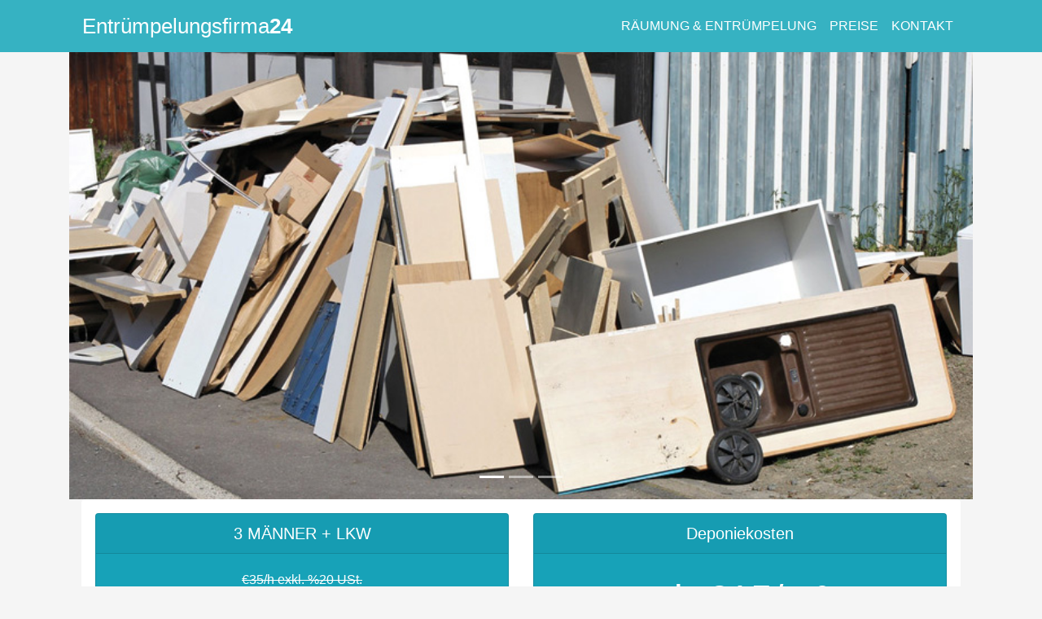

--- FILE ---
content_type: text/html; charset=UTF-8
request_url: https://www.entruempelungsfirma24.at/in/faistenau/
body_size: 8419
content:
<!DOCTYPE html><html class="no-js" lang="de"><head>
<!-- Google Tag Manager -->
<script>(function(w,d,s,l,i){w[l]=w[l]||[];w[l].push({'gtm.start':
new Date().getTime(),event:'gtm.js'});var f=d.getElementsByTagName(s)[0],
j=d.createElement(s),dl=l!='dataLayer'?'&l='+l:'';j.async=true;j.src=
'https://www.googletagmanager.com/gtm.js?id='+i+dl;f.parentNode.insertBefore(j,f);
})(window,document,'script','dataLayer','GTM-P6J9223');</script>
<!-- End Google Tag Manager -->
<meta charset="utf-8"><meta http-equiv="X-UA-Compatible" content="IE=edge"><meta name="viewport" content="width=device-width, initial-scale=1.0, maximum-scale=1.0, user-scalable=no" />
<link href="https://www.entruempelungsfirma24.at/wp-content/themes/umzug/theme/css/pickadate/default.css" rel="stylesheet"><link href="https://www.entruempelungsfirma24.at/wp-content/themes/umzug/theme/css/pickadate/default.date.css" rel="stylesheet"><link href="https://www.entruempelungsfirma24.at/wp-content/themes/umzug/theme/css/pickadate/default.time.css" rel="stylesheet"><link href="https://stackpath.bootstrapcdn.com/font-awesome/4.7.0/css/font-awesome.min.css" rel="stylesheet">
  <meta name='robots' content='index, follow, max-image-preview:large, max-snippet:-1, max-video-preview:-1' />

<!-- Google Tag Manager for WordPress by gtm4wp.com -->
<script data-cfasync="false" data-pagespeed-no-defer>
	var gtm4wp_datalayer_name = "dataLayer";
	var dataLayer = dataLayer || [];
</script>
<!-- End Google Tag Manager for WordPress by gtm4wp.com -->
	<!-- This site is optimized with the Yoast SEO plugin v18.4.1 - https://yoast.com/wordpress/plugins/seo/ -->
	<title>🥇 ENTRÜMPELUNGSFIRMA Faistenau | Räumungsfirma Faistenau</title>
	<meta name="description" content="Entrümpelung Faistenau ✓ Wohnungsräumung ✓ Büroräumung ✓ Kellerentrümpelung ✓ Sperrmüllentsorgung, ✓ Haushaltsauflösung ✓ Büroauflösung ➨ Jetzt buchen!" />
	<link rel="canonical" href="https://www.entruempelungsfirma24.at/in/faistenau/" />
	<meta property="og:locale" content="de_DE" />
	<meta property="og:type" content="article" />
	<meta property="og:title" content="🥇 ENTRÜMPELUNGSFIRMA Faistenau | Räumungsfirma Faistenau" />
	<meta property="og:description" content="Entrümpelung Faistenau ✓ Wohnungsräumung ✓ Büroräumung ✓ Kellerentrümpelung ✓ Sperrmüllentsorgung, ✓ Haushaltsauflösung ✓ Büroauflösung ➨ Jetzt buchen!" />
	<meta property="og:url" content="https://www.entruempelungsfirma24.at/in/faistenau/" />
	<meta property="og:site_name" content="Entrümpelungsfirma24" />
	<meta name="twitter:card" content="summary_large_image" />
	<script type="application/ld+json" class="yoast-schema-graph">{"@context":"https://schema.org","@graph":[{"@type":"WebSite","@id":"https://www.entruempelungsfirma24.at/#website","url":"https://www.entruempelungsfirma24.at/","name":"Entrümpelungsfirma24","description":"-","potentialAction":[{"@type":"SearchAction","target":{"@type":"EntryPoint","urlTemplate":"https://www.entruempelungsfirma24.at/?s={search_term_string}"},"query-input":"required name=search_term_string"}],"inLanguage":"de"},{"@type":"CollectionPage","@id":"https://www.entruempelungsfirma24.at/in/faistenau/#webpage","url":"https://www.entruempelungsfirma24.at/in/faistenau/","name":"🥇 ENTRÜMPELUNGSFIRMA Faistenau | Räumungsfirma Faistenau","isPartOf":{"@id":"https://www.entruempelungsfirma24.at/#website"},"description":"Entrümpelung Faistenau ✓ Wohnungsräumung ✓ Büroräumung ✓ Kellerentrümpelung ✓ Sperrmüllentsorgung, ✓ Haushaltsauflösung ✓ Büroauflösung ➨ Jetzt buchen!","breadcrumb":{"@id":"https://www.entruempelungsfirma24.at/in/faistenau/#breadcrumb"},"inLanguage":"de","potentialAction":[{"@type":"ReadAction","target":["https://www.entruempelungsfirma24.at/in/faistenau/"]}]},{"@type":"BreadcrumbList","@id":"https://www.entruempelungsfirma24.at/in/faistenau/#breadcrumb","itemListElement":[{"@type":"ListItem","position":1,"name":"Startseite","item":"https://www.entruempelungsfirma24.at/"},{"@type":"ListItem","position":2,"name":"Faistenau"}]}]}</script>
	<!-- / Yoast SEO plugin. -->


<link rel='dns-prefetch' href='//use.fontawesome.com' />
<link rel='dns-prefetch' href='//cdnjs.cloudflare.com' />
<link rel='dns-prefetch' href='//s.w.org' />
<link rel='stylesheet' id='wp-block-library-css'  href='https://www.entruempelungsfirma24.at/wp-includes/css/dist/block-library/style.min.css' type='text/css' media='all' />
<link rel='stylesheet' id='contact-form-7-css'  href='https://www.entruempelungsfirma24.at/wp-content/plugins/contact-form-7/includes/css/styles.css' type='text/css' media='all' />
<link rel='stylesheet' id='bootstrap-css-css'  href='https://cdnjs.cloudflare.com/ajax/libs/twitter-bootstrap/4.0.0/css/bootstrap.min.css' type='text/css' media='all' />
<link rel='stylesheet' id='b4st-css-css'  href='https://www.entruempelungsfirma24.at/wp-content/themes/umzug/theme/css/b4st.css' type='text/css' media='all' />
<script type='text/javascript' src='https://www.entruempelungsfirma24.at/wp-content/themes/umzug/theme/js/font-awesome-config.js' id='font-awesome-config-js-js'></script>
<script type='text/javascript' src='https://use.fontawesome.com/releases/v5.0.4/js/all.js' id='font-awesome-js'></script>
<link rel="https://api.w.org/" href="https://www.entruempelungsfirma24.at/wp-json/" /><link rel="alternate" type="application/json" href="https://www.entruempelungsfirma24.at/wp-json/wp/v2/tags/1410" />
<!-- Google Tag Manager for WordPress by gtm4wp.com -->
<!-- GTM Container placement set to off -->
<script data-cfasync="false" data-pagespeed-no-defer type="text/javascript">
	var dataLayer_content = {"pagePostType":"page","pagePostType2":"tag-page"};
	dataLayer.push( dataLayer_content );
</script>
<script data-cfasync="false" data-pagespeed-no-defer type="text/javascript">
	console.warn && console.warn("[GTM4WP] Google Tag Manager container code placement set to OFF !!!");
	console.warn && console.warn("[GTM4WP] Data layer codes are active but GTM container must be loaded using custom coding !!!");
</script>
<!-- End Google Tag Manager for WordPress by gtm4wp.com --><style type="text/css">.recentcomments a{display:inline !important;padding:0 !important;margin:0 !important;}</style><link rel="apple-touch-icon" sizes="180x180" href="/apple-touch-icon.png">
<link rel="icon" type="image/png" sizes="32x32" href="/favicon-32x32.png">
<link rel="icon" type="image/png" sizes="16x16" href="/favicon-16x16.png">
<link rel="manifest" href="/site.webmanifest">
<link rel="mask-icon" href="/safari-pinned-tab.svg" color="#5bbad5">
<meta name="msapplication-TileColor" content="#ffffff">
<meta name="theme-color" content="#ffffff">
 </head>

<body class="archive tag tag-faistenau tag-1410">
<!-- Google Tag Manager (noscript) -->
<noscript><iframe src="https://www.googletagmanager.com/ns.html?id=GTM-P6J9223"
height="0" width="0" style="display:none;visibility:hidden"></iframe></noscript>
<!-- End Google Tag Manager (noscript) -->
<!--  Clickcease.com tracking-->
<script type='text/javascript'>var script = document.createElement('script');
script.async = true; script.type = 'text/javascript';
var target = 'https://www.clickcease.com/monitor/stat.js';
script.src = target;var elem = document.head;elem.appendChild(script);
</script>
<noscript>
<a href='https://www.clickcease.com' rel='nofollow'><img src='https://monitor.clickcease.com/stats/stats.aspx' alt='ClickCease'/></a>
</noscript>
<!--  Clickcease.com tracking-->
<div class="header text-white fixed-top">
	<div class="container">

	<nav class="navbar navbar-expand-md navbar-dark">
	  <a class="navbar-brand logo" href="https://www.entruempelungsfirma24.at">Entrümpelungsfirma<span>24</span></a>
      <button class="navbar-toggler" type="button" data-toggle="collapse" data-target="#navbarsExample04" aria-controls="navbarsExample04" aria-expanded="false" aria-label="Toggle navigation">
        <span class="navbar-toggler-icon"></span>
      </button>

      <div class="collapse navbar-collapse" id="navbarsExample04">
        <div class="navbar-nav ml-auto">
					<a class="nav-item nav-link" href="https://www.entruempelungsfirma24.at">RÄUMUNG & ENTRÜMPELUNG</a>
					<a class="nav-item nav-link" href="https://www.entruempelungsfirma24.at/preise/">PREISE</a>
					<a class="nav-item nav-link" href="https://www.entruempelungsfirma24.at/kontakt/">KONTAKT</a>
					</div>
      </div>
    </nav>



	</div>
</div>



<div class="container">
<div class="row no-gutters">
<div class="col-12">
<div id="carouselExampleIndicators" class="carousel slide" data-ride="carousel" style="margin-top:-10px;">
  <ol class="carousel-indicators">
    <li data-target="#carouselExampleIndicators" data-slide-to="0" class="active"></li>
    <li data-target="#carouselExampleIndicators" data-slide-to="1"></li>
    <li data-target="#carouselExampleIndicators" data-slide-to="2"></li>
  </ol>
  <div class="carousel-inner">
    <div class="carousel-item active">
      <img src="https://www.entruempelungsfirma24.at/wp-content/uploads/2020/10/entruempelung-raeumung-1.jpg" class="d-block w-100" alt="Entrümpelung Faistenau">
    </div>
    <div class="carousel-item">
      <img src="https://www.entruempelungsfirma24.at/wp-content/uploads/2020/10/entruempelung-raeumung-2.jpg" class="d-block w-100" alt="Räumung Faistenau">
    </div>
    <div class="carousel-item">
      <img src="https://www.entruempelungsfirma24.at/wp-content/uploads/2020/10/entruempelung-raeumung-3.jpg" class="d-block w-100" alt="Wohnungsräumung Faistenau">
    </div>
  </div>
  <a class="carousel-control-prev" href="#carouselExampleIndicators" role="button" data-slide="prev">
    <span class="carousel-control-prev-icon" aria-hidden="true"></span>
    <span class="sr-only">Previous</span>
  </a>
  <a class="carousel-control-next" href="#carouselExampleIndicators" role="button" data-slide="next">
    <span class="carousel-control-next-icon" aria-hidden="true"></span>
    <span class="sr-only">Next</span>
  </a>
</div>
</div>
</div>


<div class="container">
		<div class="card border-white p-3">
		<div class="row preise-sec">

			<div class="col-md-6">
				<div class="card text-white bg-info text-center">
				  <h5 class="card-header">3 MÄNNER + LKW</h5>
				  <div class="card-body">
					<p class="card-text"><strike><span class="preis" style="font-size:1em;">€35/h</span> exkl. %20 USt.</strike></p>

					<div class="bg-white text-dark">
						AKTION<br>
						<p class="card-text"><span class="preis">€20/h</span> exkl. %20 USt.<br>
					<span class="exkl">€24/h inkl. USt.</span></p>

					</div>

				  </div>
				</div>

			</div>
			<div class="col-md-6">
				<div class="card text-white bg-info text-center">
				  <h5 class="card-header">Deponiekosten</h5>
				  <div class="card-body">
					<p class="card-text"><span class="preis">ab €15/m³</span><br><br><a class="text-white" href="https://www.entruempelungsfirma24.at/preise/">Gesamte Preisliste</a></p>
					
				  </div>
				</div>

			</div>

		</div><!-- row -->
		</div>
		</div>
	
	<div class="why">
		<div class="row">

		<div class="col-md-12">
			<div class="wtext text-center">
					<h1>Zuverlässiger Partner für Räumungen & Entrümpelungen in Faistenau</h1>
					<p>Sauber, effektiv, rasch: Wir schaffen Ordnung, wo Chaos herrscht!</p>
				</div>

<div class="card border-white mb-4" style="padding:10px;">
	<div class="row">
		<div class="col-md-12">
			<h2>57 Bewertungen</h2>
			<hr>
		</div>
		<div class="col-md-4 text-center">
			<img class="bigstar" src="https://www.entruempelungsfirma24.at/wp-content/uploads/2020/10/bewertungen.png">
			<p class="sgut">
				SEHR GUT<br>
				5,0 / 5,0
			</p>
			<a href="https://www.entruempelungsfirma24.at/bewertung/" class="btn btn-success">Bewerten Sie uns</a>
		</div>

		<div class="col-md-4">
				<table class="rating-table">
				<tbody>
											  <tr class="odd">
					  <td>Schnelle Termine</td>
					  <td class="stars">
											  <img src="https://www.entruempelungsfirma24.at/wp-content/uploads/2020/10/bewertungen.png">
										  </td>
					  <td class="number">5,0</td>
				  </tr>
											  <tr class="even">
					  <td>Pünktlichkeit</td>
					  <td class="stars">
											  <img src="https://www.entruempelungsfirma24.at/wp-content/uploads/2020/10/bewertungen.png">
										  </td>
					  <td class="number">5,0</td>
				  </tr>
											  <tr class="odd">
					  <td>Zuverlässigkeit</td>
					  <td class="stars">
											  <img src="https://www.entruempelungsfirma24.at/wp-content/uploads/2020/10/bewertungen.png">
															  </td>
					  <td class="number">5,0</td>
				  </tr>
											  <tr class="even">
					  <td>Preis-/ Leistungsv.</td>
					  <td class="stars">
											 <img src="https://www.entruempelungsfirma24.at/wp-content/uploads/2020/10/bewertungen.png">
										  </td>
					  <td class="number">4,9</td>
				  </tr>
								<tr class="result">
					  <td><strong>Gesamt</strong></td>
					  <td class="stars">
											  <img src="https://www.entruempelungsfirma24.at/wp-content/uploads/2020/10/bewertungen.png">
															  </td>
					  <td class="number"><strong>5,0</strong></td>
				  </tr>
				</tbody>
			  </table>
		</div>

		<div class="col-md-4 text-center">
			<img src="https://www.entruempelungsfirma24.at/wp-content/uploads/2020/10/Kundenbewertungen.png">
		</div>
	</div><!-- row -->
</div><!-- card -->


				



		</div>

			<div class="col-md-8">


		<div class="firststep">

			<h2 class="text-center" style="font-size:1.3em;">Individuelles Entrümpelungsangebot anfordern</h2>
			<p class="text-center font-weight-light">In wenigen Klicks zum kostenlosen Angebot</p>
			<hr>
			<div role="form" class="wpcf7" id="wpcf7-f12-o1" lang="de-DE" dir="ltr">
<div class="screen-reader-response"><p role="status" aria-live="polite" aria-atomic="true"></p> <ul></ul></div>
<form action="/in/faistenau/#wpcf7-f12-o1" method="post" class="wpcf7-form init" novalidate="novalidate" data-status="init">
<div style="display: none;">
<input type="hidden" name="_wpcf7" value="12" />
<input type="hidden" name="_wpcf7_version" value="5.5.6.1" />
<input type="hidden" name="_wpcf7_locale" value="de_DE" />
<input type="hidden" name="_wpcf7_unit_tag" value="wpcf7-f12-o1" />
<input type="hidden" name="_wpcf7_container_post" value="0" />
<input type="hidden" name="_wpcf7_posted_data_hash" value="" />
</div>
<div class="row">
				<div class="col-12">
					<div class="form-row text-right">
						<div class="form-group col-12">
							<input id="autocomplete" name="autocomplete" type="text" class="form-control" placeholder="Adresse eingeben">
							<button style="font-size:0.6em;" class="btn btn-sm btn-outline-primary" type="button" data-toggle="collapse" data-target="#zwischenstopp" aria-expanded="false" aria-controls="collapseExample"><i class="fa fa-plus" aria-hidden="true"></i> Weitere Adressen hinzufügen</button>
							<div id="addressone" style="display:none;"><input type="text" id="street_number" name="street_number" /><input type="text" id="route" name="street_name" /><input type="text" id="locality" name="town_city" /><input type="text" id="administrative_area_level_1" name="administrative_area_level_1" /><input type="text" id="postal_code" name="postcode" /><input type="text" id="country" name="country" /></div>	
							<div class="collapse my-3" id="zwischenstopp">
						<div class="form-row">
							<div class="col-12">
								<label for="autocomplete3">2. Adresse</label>
								<input id="autocomplete3" name="autocomplete3" type="text" class="form-control" placeholder="Adresse eingeben">
							</div>
							<div class="col-12">
								<label for="autocomplete4">3. Adresse</label>
								<input id="autocomplete4" name="autocomplete4" type="text" class="form-control" placeholder="Adresse eingeben - (Falls nötig)">
							</div>
							<div class="col-12">
								<label for="autocomplete5">4. Adresse</label>
								<input id="autocomplete5" name="autocomplete5" type="text" class="form-control" placeholder="Adresse eingeben - (Falls nötig)">
							</div>
						</div>
				</div>
					  </div>



					   						</div>
				
				
				

				
				 



				</div>



			</div>


			<div class="row">
			<div class="col-md-12">
				



				<div class="form-row">
					<div class="form-group col-12">
						<label for="datum">Datum</label>
						<input id="datum" name="datum" type="text" class="form-control pickadate" placeholder="Datum auswählen">
					</div>

				</div>


				<div class="form-row text-left">
					

					<div class="form-group col-12">
						<div class="form-group">
							<label for="was">Was soll entrümpelt werden?</label><br>

<span class="wpcf7-form-control-wrap was"><span class="wpcf7-form-control wpcf7-checkbox"><span class="wpcf7-list-item first"><label><input type="checkbox" name="was[]" value="Wohnung" /><span class="wpcf7-list-item-label">Wohnung</span></label></span><span class="wpcf7-list-item"><label><input type="checkbox" name="was[]" value="Haus" /><span class="wpcf7-list-item-label">Haus</span></label></span><span class="wpcf7-list-item"><label><input type="checkbox" name="was[]" value="Keller" /><span class="wpcf7-list-item-label">Keller</span></label></span><span class="wpcf7-list-item"><label><input type="checkbox" name="was[]" value="Garage" /><span class="wpcf7-list-item-label">Garage</span></label></span><span class="wpcf7-list-item"><label><input type="checkbox" name="was[]" value="Messiwohnung" /><span class="wpcf7-list-item-label">Messiwohnung</span></label></span><span class="wpcf7-list-item"><label><input type="checkbox" name="was[]" value="Betrieb" /><span class="wpcf7-list-item-label">Betrieb</span></label></span><span class="wpcf7-list-item last"><label><input type="checkbox" name="was[]" value="Sonstiges" /><span class="wpcf7-list-item-label">Sonstiges</span></label></span></span></span>
						  </div>

						<div class="form-group">
							<label for="ergaenzung">Umfang der Entrümpelung / Was wird entrümpelt?</label><br>

							<textarea class="form-control" id="ergaenzung" name="ergaenzung" rows="3"></textarea>
						  </div>
					</div>
					<div class="form-group col-12">
						<div class="form-row">
							<div class="col-4 col-md-4">
							<div class="form-group">
								<label for="anrede">Anrede</label>
								<select name="anrede" class="form-control custom-select" aria-required="true" aria-invalid="false"><option value="Frau">Frau</option><option value="Herr">Herr</option><option value="Firma">Firma</option></select>
							</div>
							</div>
							<div class="col-8 col-md-8">
							<div class="form-group">
								<label for="vollname">Name</label>
								<span class="wpcf7-form-control-wrap vollname"><input type="text" name="vollname" value="" size="40" class="wpcf7-form-control wpcf7-text" aria-invalid="false" placeholder="Vor- und Nachname" /></span>
							</div>
							</div>

							<div class="col-md-6">
							<div class="form-group">
								<label for="telefon">Telefon</label>
								<span class="wpcf7-form-control-wrap telefon"><input type="text" name="telefon" value="" size="40" class="wpcf7-form-control wpcf7-text wpcf7-validates-as-required form-control" aria-required="true" aria-invalid="false" /></span>
							</div>
							</div>

							<div class="col-md-6">
							<div class="form-group">
								<label for="email">E-Mail</label>
								<span class="wpcf7-form-control-wrap email"><input type="email" name="email" value="" size="40" class="wpcf7-form-control wpcf7-text wpcf7-email wpcf7-validates-as-required wpcf7-validates-as-email form-control" aria-required="true" aria-invalid="false" placeholder="email@adresse.at" /></span>
							</div>
							</div>

							<div class="col-12">
							<button type="submit" class="btn btn-success btn-lg float-right">Abschicken</button>
							</div>


						</div>
					</div>

				</div>










			</div>
			</div><div class="wpcf7-response-output" aria-hidden="true"></div></form></div>
		</div>



				
			</div><!-- Form col -->

		<div class="col-md-4">

		<!-- RR --><div class="firststep text-center" style="border-color:#17a2b8; padding: 0; margin-bottom:10px;">
		<div class="row no-gutters">

		</div>
		<div class="col-12">
					<img class="img-circle" src="https://www.entruempelungsfirma24.at/wp-content/themes/umzug/theme/img/helpdesk.png" style="width:80px;height:80px;">

		<div class="leitung align-middle" style="color:#17a2b8;font-weight:500;">Rückruf in Minuten</div>
						<div role="form" class="wpcf7" id="wpcf7-f48-o2" lang="de-DE" dir="ltr">
<div class="screen-reader-response"><p role="status" aria-live="polite" aria-atomic="true"></p> <ul></ul></div>
<form action="/in/faistenau/#wpcf7-f48-o2" method="post" class="wpcf7-form init" novalidate="novalidate" data-status="init">
<div style="display: none;">
<input type="hidden" name="_wpcf7" value="48" />
<input type="hidden" name="_wpcf7_version" value="5.5.6.1" />
<input type="hidden" name="_wpcf7_locale" value="de_DE" />
<input type="hidden" name="_wpcf7_unit_tag" value="wpcf7-f48-o2" />
<input type="hidden" name="_wpcf7_container_post" value="0" />
<input type="hidden" name="_wpcf7_posted_data_hash" value="" />
</div>
<div class="form-row">
							

							<div class="col-8">
							<div class="form-group" style="padding-left: 34px;">
								<span class="wpcf7-form-control-wrap telefon"><input type="text" name="telefon" value="" size="40" class="wpcf7-form-control wpcf7-text wpcf7-validates-as-required form-control" aria-required="true" aria-invalid="false" placeholder="Ihre Telefonnummer" /></span>
							</div>
							</div>

							<div class="col-4">
							<button type="submit" class="btn btn-success">OK <i class="fa fa-arrow-right" aria-hidden="true"></i></button>
							</div>


						</div><div class="wpcf7-response-output" aria-hidden="true"></div></form></div></div>
</div><!-- RR -->



		<div class="firststep text-center" style="border-color:#49c659;">
			<div class="wabg"><a href="https://wa.me/436644267400"><img src="https://www.entruempelungsfirma24.at/wp-content/uploads/2020/10/whatsapp.png" style="width:130px;"></a></div>
			Fotos per WhatsApp schicken und Angebot erhalten.
		</div>

		<div class="card border-white mt-4 p-2">
			<ul class="list-check mb-0">
			<li>24/7 - 365 Tage im Einsatz</li>
			<li>Auch an Wochenenden & Feiertagen</li>
			</ul>
		</div>

		<div class="card border-white mt-4 p-2">
			<ul class="list-check mb-0">
			<li>Kostenloses Angebot</li>
			<li>Professioneller Service</li>
			<li>Fixe Preise</li>
			<li>Qualifiziertes Personal</li>
			<li>Besenreine Übergabe</li>
			<li>Umweltgerechte Entrümpelung</li>
			</ul>
		</div>

		<div class="card border-white mt-4 p-2">
			<ul class="list-check mb-0">
			<li>100% Kundenzufriedenheit</li>
			</ul>
		</div>

		</div><!-- side col -->
<div class="container">
<div class="entruempelungen mt-4">
	<div class="row">
		<div class="col-md-4 col-6 mb-4">
			<div class="card">
			  <img class="card-img-top" src="https://www.entruempelungsfirma24.at/wp-content/uploads/2020/10/sperrmuellentsorgungen.jpg" alt="Sperrmüllentsorgungen Faistenau">
			  <div class="card-block">
				<h4 class="card-title pt-2 text-center">Sperrmüllentsorgungen</h4>
			  </div>
			</div>
		</div><!-- .col -->

		<div class="col-md-4 col-6 mb-4">
			<div class="card">
			  <img class="card-img-top" src="https://www.entruempelungsfirma24.at/wp-content/uploads/2020/10/haushaltsaufloesungen.jpg" alt="Haushaltsauflösungen Faistenau">
			  <div class="card-block">
				<h4 class="card-title pt-2 text-center">Haushaltsauflösungen</h4>
			  </div>
			</div>
		</div><!-- .col -->

		<div class="col-md-4 col-6 mb-4">
			<div class="card">
			  <img class="card-img-top" src="https://www.entruempelungsfirma24.at/wp-content/uploads/2020/10/kelleraufloesungen.jpg" alt="Kellerentrümpelungen Faistenau">
			  <div class="card-block">
				<h4 class="card-title pt-2 text-center">Kellerentrümpelungen</h4>
			  </div>
			</div>
		</div><!-- .col -->

		<div class="col-md-4 col-6 mb-4">
			<div class="card">
			  <img class="card-img-top" src="https://www.entruempelungsfirma24.at/wp-content/uploads/2020/10/messie-wohnung.jpg" alt="Messie-Wohnung Faistenau">
			  <div class="card-block">
				<h4 class="card-title pt-2 text-center">Messie-Wohnung</h4>
			  </div>
			</div>
		</div><!-- .col -->

		<div class="col-md-4 col-6 mb-4">
			<div class="card">
			  <img class="card-img-top" src="https://www.entruempelungsfirma24.at/wp-content/uploads/2020/10/wohnungsaufloesungen.jpg" alt="Büroauflösungen Faistenau">
			  <div class="card-block">
				<h4 class="card-title pt-2 text-center">Büroauflösungen</h4>
			  </div>
			</div>
		</div><!-- .col -->

		<div class="col-md-4 col-6 mb-4">
			<div class="card">
			  <img class="card-img-top" src="https://www.entruempelungsfirma24.at/wp-content/uploads/2020/10/entruempelungen.jpg" alt="Entrümpelungen Faistenau">
			  <div class="card-block">
				<h4 class="card-title pt-2 text-center">Entrümpelungen</h4>
			  </div>
			</div>
		</div><!-- .col -->
	</div><!-- .row -->
</div>
</div>

			<div class="col-md-12">

				<div class="wlist">


<div class="card border-white mb-4" style="padding:10px;">

<div class="row">
<div class="col-md-12">
			<h2>Dienstleistungen in Faistenau und Umgebung</h2>
			<hr>
		</div>
<div class="col-md-6">
<ul class="list-check">
<li>Haushaltsauflösungen Faistenau</li>
<li>Wohnungsräumungen Faistenau</li>
<li>Verlassenschaftsräumungen</li>
<li>Räumung von Gemeindewohnungen</li>
<li>Räumung von „Messie“-Wohnungen</li>
<li>Betriebsauflösungen</li>
</ul>
</div>
<div class="col-md-6">

<ul class="list-check">
<li>Büroräumungen</li>
<li>Firmenräumungen</li>
<li>Lagerräumungen – Lagerentrümpelungen</li>
<li>Kellerräumungen – Kellerentrümpelungen</li>
<li>Dachbodenräumungen – Dachbodenentrümpelungen</li>
</ul>
<span id="anfrage"></span>
</div>
</div>
</div>

				</div>
			</div>



		</div>
	</div><!-- why -->








<div class="card border-white mb-4" style="padding:10px;">
	<div class="row">
		<div class="col-md-12">
			<h2>Unsere Leistungen in Faistenau im Überblick
</h2>
			<hr>
		</div>
		<div class="col-md-4">
<ul class="list-green-check">
<li>Tapeten abziehen</li>
<li>Teppichböden entfernen</li>
<li>Deckenpanelen entfernen</li>
<li>Wand Fliesen abschlagen</li>
</ul>
		</div>

		<div class="col-md-4">
<ul class="list-green-check">
<li>Spinnweben entfernen</li>
<li>Nägel und Schrauben lösen</li>
<li>Bohrlöcher füllen</li>
<li>Wandrisse kitten</li>
<li>Lampen abnehmen</li>
</ul>
		</div>

		<div class="col-md-4">
<ul class="list-green-check">
<li>Küchen demontieren</li>
<li>Müll trennen und entsorgen</li>
<li>Möbel abbauen</li>
<li>Räume säubern und kehren</li>
</ul>			
		</div>
	</div><!-- row -->
</div><!-- card -->




</div>





      <footer class="pt-4 pt-md-5">
	  <div class="footer-top">
	  <div class="container">
	  
	  <div class="row">
	  	<div class="col-md-12 text-center">
			
		</div>


		<div class="col-md-5 p-2 toleft">
		<!-- RR --><div class="firststep text-center" style="border-color:#17a2b8; padding: 0; margin-bottom:10px;">
		<div class="row no-gutters">

		</div>
		<div class="col-12">
					<img class="img-circle" src="https://www.entruempelungsfirma24.at/wp-content/themes/umzug/theme/img/helpdesk.png" style="width:80px;height:80px;">

		<div class="leitung align-middle" style="color:#17a2b8;font-weight:500;">Rückruf in Minuten</div>
						<div role="form" class="wpcf7" id="wpcf7-f48-o3" lang="de-DE" dir="ltr">
<div class="screen-reader-response"><p role="status" aria-live="polite" aria-atomic="true"></p> <ul></ul></div>
<form action="/in/faistenau/#wpcf7-f48-o3" method="post" class="wpcf7-form init" novalidate="novalidate" data-status="init">
<div style="display: none;">
<input type="hidden" name="_wpcf7" value="48" />
<input type="hidden" name="_wpcf7_version" value="5.5.6.1" />
<input type="hidden" name="_wpcf7_locale" value="de_DE" />
<input type="hidden" name="_wpcf7_unit_tag" value="wpcf7-f48-o3" />
<input type="hidden" name="_wpcf7_container_post" value="0" />
<input type="hidden" name="_wpcf7_posted_data_hash" value="" />
</div>
<div class="form-row">
							

							<div class="col-8">
							<div class="form-group" style="padding-left: 34px;">
								<span class="wpcf7-form-control-wrap telefon"><input type="text" name="telefon" value="" size="40" class="wpcf7-form-control wpcf7-text wpcf7-validates-as-required form-control" aria-required="true" aria-invalid="false" placeholder="Ihre Telefonnummer" /></span>
							</div>
							</div>

							<div class="col-4">
							<button type="submit" class="btn btn-success">OK <i class="fa fa-arrow-right" aria-hidden="true"></i></button>
							</div>


						</div><div class="wpcf7-response-output" aria-hidden="true"></div></form></div></div>
</div><!-- RR -->


		</div>


		<div class="col-md-5 p-2 toleft">
		<h2>Kontaktieren Sie uns</h2>
			<a class="flink" href="tel:+436644267400"><i class="fa fa-phone-square" aria-hidden="true"></i> 0664 426 74 00</a><br><br>
			<a class="flink" href="mailto:office@entruempelungsfirma24.at"><i class="fa fa-envelope" aria-hidden="true"></i> E-Mail senden</a>
		</div>
		<div class="col-md-2 p-2 toright">
			<a href="https://wa.me/436644267400"><img src="https://www.entruempelungsfirma24.at/wp-content/uploads/2020/10/whatsapp.png" style="width:150px;"></a>
		</div>
	  </div>

<div class="row pt-4 mt-4">

<div class="col-md-4">
<ul class="list-check">
<li>Haushaltsauflösungen</li>
<li>Wohnungsräumungen</li>
<li>Verlassenschaftsräumungen</li>
<li>Räumung von Gemeindewohnungen</li>
<li>Räumung von „Messie“-Wohnungen</li>
<li>Betriebsauflösungen</li>
</ul>
</div>
<div class="col-md-4">
<ul class="list-check">
<li>Büroräumungen</li>
<li>Firmenräumungen</li>
<li>Lagerräumungen – Lagerentrümpelungen</li>
<li>Kellerräumungen – Kellerentrümpelungen</li>
<li>Dachbodenräumungen – Dachbodenentrümpelungen</li>
</ul>
</div>

<div class="col-md-4">
<ul class="list-green-check">
<li>Unverbindliches Angebot</li>
<li>Kurzfristige Termine</li>
<li>Faire & transparente Preise</li>
<li>Langjährige Erfahrung</li>
<li>Besenreine Wohnungsübergabe</li>
</ul>
</div>


</div>
</div>

	  </div>


		</div>
		</div>



	  <div class="footer-bottom">

<div class="container">

        <div class="row">
          <div class="col-md-4">
            &copy; Entrümpelungsfirma24  - <a class="" href="https://www.entruempelungsfirma24.at/impressum/">Impressum</a>
          </div>
		  <div class="col-md-4"><a href="https://www.entruempelungsfirma24.at/einsatzgebiete/">Einsatzgebiete</a></div>
		  <div class="col-md-4">
			  <p style="text-align: right;"><a title="Webdesign, Suchmaschinenoptimierung, Google Ads Agentur" href="https://www.adsagentur.at/" target="_blank">Webdesign & SEO by AdsAgentur</a></p>
		  
</div>
          
        </div>
		</div>
      </footer>
	  </div>
    </div>


<div class="beratung" id="beratung" style="border-top:1px #17a2b8 solid;">
	<div class="row no-gutters">
		<div class="col-1 text-center">
			<div class="operator img-circle">
			<img class="img-circle" src="https://www.entruempelungsfirma24.at/wp-content/themes/umzug/theme/img/helpdesk.png">
			</div>
		</div>
		<div class="col-11">
		 <div class="leitung align-middle"><span style="font-weight:500;color:#17a2b8;">Rückruf anfordern:</span>	<br>Wir rufen Sie in Kürze zurück!</div>
						<div role="form" class="wpcf7" id="wpcf7-f48-o4" lang="de-DE" dir="ltr">
<div class="screen-reader-response"><p role="status" aria-live="polite" aria-atomic="true"></p> <ul></ul></div>
<form action="/in/faistenau/#wpcf7-f48-o4" method="post" class="wpcf7-form init" novalidate="novalidate" data-status="init">
<div style="display: none;">
<input type="hidden" name="_wpcf7" value="48" />
<input type="hidden" name="_wpcf7_version" value="5.5.6.1" />
<input type="hidden" name="_wpcf7_locale" value="de_DE" />
<input type="hidden" name="_wpcf7_unit_tag" value="wpcf7-f48-o4" />
<input type="hidden" name="_wpcf7_container_post" value="0" />
<input type="hidden" name="_wpcf7_posted_data_hash" value="" />
</div>
<div class="form-row">
							

							<div class="col-8">
							<div class="form-group" style="padding-left: 34px;">
								<span class="wpcf7-form-control-wrap telefon"><input type="text" name="telefon" value="" size="40" class="wpcf7-form-control wpcf7-text wpcf7-validates-as-required form-control" aria-required="true" aria-invalid="false" placeholder="Ihre Telefonnummer" /></span>
							</div>
							</div>

							<div class="col-4">
							<button type="submit" class="btn btn-success">OK <i class="fa fa-arrow-right" aria-hidden="true"></i></button>
							</div>


						</div><div class="wpcf7-response-output" aria-hidden="true"></div></form></div>						

<div class="leitung align-middle"><div class="wabg" style="display:inline-block; position:fixed; bottom:0; right:5px;"><a href="https://wa.me/436644267400"><img src="https://www.entruempelungsfirma24.at/wp-content/uploads/2020/10/whatsapp.png" style="width:130px;"></a></div></div>
			<a class="tel" style="display: inline-block; padding-top: 4px; padding-bottom:4px; border-radius: 6px;" href="tel:+436644267400"><i class="fa fa-phone" aria-hidden="true"></i> Anrufen</a>

			<div id="callonoff" class="callonoff"><i class="fa fa-times"></i></div>
		</div>
	</div>
</div>

<script type='text/javascript' src='https://www.entruempelungsfirma24.at/wp-includes/js/dist/vendor/wp-polyfill.min.js' id='wp-polyfill-js'></script>
<script type='text/javascript' id='wp-polyfill-js-after'>
( 'fetch' in window ) || document.write( '<script src="https://www.entruempelungsfirma24.at/wp-includes/js/dist/vendor/wp-polyfill-fetch.min.js"></scr' + 'ipt>' );( document.contains ) || document.write( '<script src="https://www.entruempelungsfirma24.at/wp-includes/js/dist/vendor/wp-polyfill-node-contains.min.js"></scr' + 'ipt>' );( window.DOMRect ) || document.write( '<script src="https://www.entruempelungsfirma24.at/wp-includes/js/dist/vendor/wp-polyfill-dom-rect.min.js"></scr' + 'ipt>' );( window.URL && window.URL.prototype && window.URLSearchParams ) || document.write( '<script src="https://www.entruempelungsfirma24.at/wp-includes/js/dist/vendor/wp-polyfill-url.min.js"></scr' + 'ipt>' );( window.FormData && window.FormData.prototype.keys ) || document.write( '<script src="https://www.entruempelungsfirma24.at/wp-includes/js/dist/vendor/wp-polyfill-formdata.min.js"></scr' + 'ipt>' );( Element.prototype.matches && Element.prototype.closest ) || document.write( '<script src="https://www.entruempelungsfirma24.at/wp-includes/js/dist/vendor/wp-polyfill-element-closest.min.js"></scr' + 'ipt>' );( 'objectFit' in document.documentElement.style ) || document.write( '<script src="https://www.entruempelungsfirma24.at/wp-includes/js/dist/vendor/wp-polyfill-object-fit.min.js"></scr' + 'ipt>' );
</script>
<script type='text/javascript' id='contact-form-7-js-extra'>
/* <![CDATA[ */
var wpcf7 = {"api":{"root":"https:\/\/www.entruempelungsfirma24.at\/wp-json\/","namespace":"contact-form-7\/v1"}};
/* ]]> */
</script>
<script type='text/javascript' src='https://www.entruempelungsfirma24.at/wp-content/plugins/contact-form-7/includes/js/index.js' id='contact-form-7-js'></script>
<script type='text/javascript' src='https://www.entruempelungsfirma24.at/wp-content/plugins/duracelltomi-google-tag-manager/dist/js/gtm4wp-contact-form-7-tracker.js' id='gtm4wp-contact-form-7-tracker-js'></script>
<script type='text/javascript' src='https://www.entruempelungsfirma24.at/wp-content/plugins/duracelltomi-google-tag-manager/dist/js/gtm4wp-form-move-tracker.js' id='gtm4wp-form-move-tracker-js'></script>
<script type='text/javascript' src='https://cdnjs.cloudflare.com/ajax/libs/modernizr/2.8.3/modernizr.min.js' id='modernizr-js'></script>
<script type='text/javascript' src='https://cdnjs.cloudflare.com/ajax/libs/jquery/3.3.1/jquery.min.js' id='jquery-3.3.1-js'></script>
<script type='text/javascript' src='https://cdnjs.cloudflare.com/ajax/libs/popper.js/1.12.9/umd/popper.min.js' id='popper-js'></script>
<script type='text/javascript' src='https://cdnjs.cloudflare.com/ajax/libs/twitter-bootstrap/4.0.0/js/bootstrap.min.js' id='bootstrap-js-js'></script>
<script type='text/javascript' src='https://www.entruempelungsfirma24.at/wp-content/themes/umzug/theme/js/b4st.js' id='b4st-js-js'></script>
<script type='text/javascript' src='https://www.entruempelungsfirma24.at/wp-includes/js/wp-embed.min.js' id='wp-embed-js'></script>
    <!-- Bootstrap core JavaScript
    ================================================== -->
    <!-- Placed at the end of the document so the pages load faster -->
    <script src="https://code.jquery.com/jquery-3.2.1.slim.min.js" integrity="sha384-KJ3o2DKtIkvYIK3UENzmM7KCkRr/rE9/Qpg6aAZGJwFDMVNA/GpGFF93hXpG5KkN" crossorigin="anonymous"></script>
    <script>window.jQuery || document.write('<script src="js/vendor/jquery-slim.min.js"><\/script>')</script>
	<script type='text/javascript' src='https://www.entruempelungsfirma24.at/wp-content/themes/umzug/theme/js/pickadate/legacy.js'></script>
	<script type='text/javascript' src='https://www.entruempelungsfirma24.at/wp-content/themes/umzug/theme/js/pickadate/picker.js'></script>
	<script type='text/javascript' src='https://www.entruempelungsfirma24.at/wp-content/themes/umzug/theme/js/pickadate/picker.date.js'></script>
	<script type='text/javascript' src='https://www.entruempelungsfirma24.at/wp-content/themes/umzug/theme/js/pickadate/picker.time.js'></script>
	<script type='text/javascript' src='https://www.entruempelungsfirma24.at/wp-content/themes/umzug/theme/js/pickadate/de_DE.js'></script>
    <script type="text/javascript">
        $( document ).ready(function() {

        $(".pickadate").pickadate({
            formatSubmit: "dd/mm/yyyy",
            format: "dd/mm/yyyy"
        });


		 $('.pickatime').pickatime({
        interval: 60,
        format: 'HH:i',
        formatSubmit: 'HH:i',
    });



        });
</script>





<script type="text/javascript">


$(document).ready(function(){
	$('#callonoff').click(function() {
     $('#beratung').toggle();
	 //$('.beratung').css("left", "50px").css("margin-left","0");
});

	$("#anzahl").text(1);
	$("#atext").text(1+" Leitung ist frei");
		setInterval(function(){
			var pickOne = [0,1,1,1,1,2,2],
			pRandom   = pickOne[Math.floor(Math.random() * pickOne.length)];
				if(pRandom==0) {
					$("#bdg").removeClass("badge-success").removeClass("badge-warning").addClass("badge-danger");
					$("#ctext").text("Derzeit besetzt - Bitte warten");
				} else if(pRandom==1) {
					$("#bdg").removeClass("badge-success").addClass("badge-warning").removeClass("badge-danger");
					$("#ctext").text("Berater ist frei");
				} else {
					$("#bdg").addClass("badge-success").removeClass("badge-warning").removeClass("badge-danger");
					$("#ctext").text("Berater sind frei");
				}
			$("#anzahl").text(pRandom);
		}, 15000);
	});

	</script>
<script type="text/javascript">
$(document).ready(function(){

$('.carousel').carousel({
  interval: 2000,
	  ride:true
})
	  });
	  </script>

  </body>
</html>